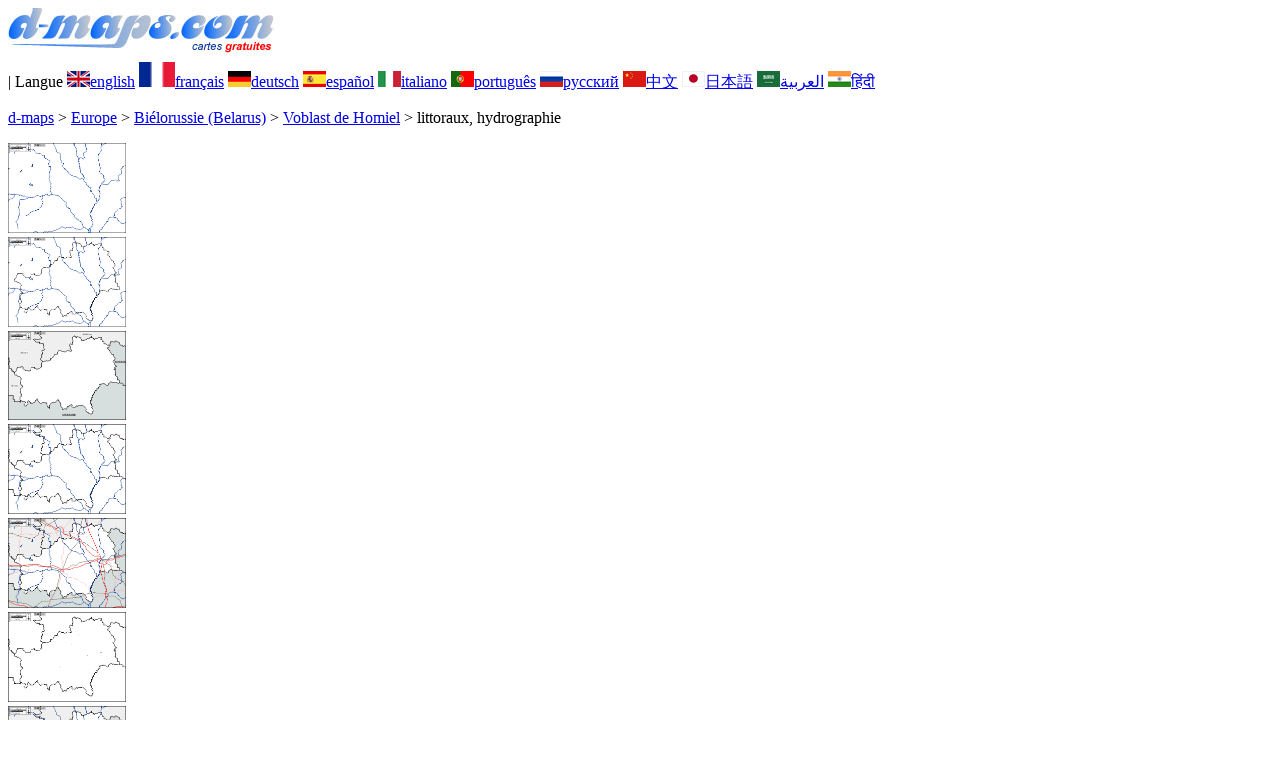

--- FILE ---
content_type: text/html; charset=UTF-8
request_url: https://www.d-maps.com/carte.php?num_car=291404&lang=fr
body_size: 2367
content:
<!DOCTYPE html><html lang="fr"><head><meta charset="UTF-8"><meta name=viewport content="width=device-width, initial-scale=1"><link rel="shortcut icon" href="o/favicon.ico" type="image/x-icon" /><link href="o/dm33_com.css" rel="stylesheet" TYPE="text/css"><link rel="canonical" href="https://www.d-maps.com/carte.php?num_car=291404&lang=fr" /><link rel="alternate" hreflang="en" href="https://www.d-maps.com/carte.php?num_car=291404&lang=en"><link rel="alternate" hreflang="de" href="https://www.d-maps.com/carte.php?num_car=291404&lang=de"><link rel="alternate" hreflang="es" href="https://www.d-maps.com/carte.php?num_car=291404&lang=es"><link rel="alternate" hreflang="it" href="https://www.d-maps.com/carte.php?num_car=291404&lang=it"><link rel="alternate" hreflang="pt" href="https://www.d-maps.com/carte.php?num_car=291404&lang=pt"><link rel="alternate" hreflang="ru" href="https://www.d-maps.com/carte.php?num_car=291404&lang=ru"><link rel="alternate" hreflang="zh" href="https://www.d-maps.com/carte.php?num_car=291404&lang=zh"><link rel="alternate" hreflang="ja" href="https://www.d-maps.com/carte.php?num_car=291404&lang=ja"><link rel="alternate" hreflang="ar" href="https://www.d-maps.com/carte.php?num_car=291404&lang=ar"><link rel="alternate" hreflang="hi" href="https://www.d-maps.com/carte.php?num_car=291404&lang=hi"><script async src="https://pagead2.googlesyndication.com/pagead/js/adsbygoogle.js?client=ca-pub-9222857090923782"
     crossorigin="anonymous"></script><script async src="https://fundingchoicesmessages.google.com/i/pub-9222857090923782?ers=1" nonce="5_3lYD3slW_1uUPUnNXHkw"></script><script nonce="5_3lYD3slW_1uUPUnNXHkw">(function() {function signalGooglefcPresent() {if (!window.frames['googlefcPresent']) {if (document.body) {const iframe = document.createElement('iframe'); iframe.style = 'width: 0; height: 0; border: none; z-index: -1000; left: -1000px; top: -1000px;'; iframe.style.display = 'none'; iframe.name = 'googlefcPresent'; document.body.appendChild(iframe);} else {setTimeout(signalGooglefcPresent, 0);}}}signalGooglefcPresent();})();</script><meta name="description" content="Voblast de Homiel d-maps.com: carte géographique gratuite, carte géographique muette gratuite, carte vierge gratuite, fond de carte gratuit haute définition. Fichiers GIF, PDF, CDR, SVG et WMF, littoraux, hydrographie">
		<meta name="keywords" content="Voblast de Homiel, cartes, cartographie, géographie, géographique, muettes, vierges, fonds, gratuits, bitmap, vectoriel, GIF, PDF, CDR, SVG, WMF">
	 	<title>Voblast de Homiel, d-maps.com: carte géographique gratuite, carte géographique muette gratuite, carte vierge gratuite, fond de carte gratuit, formats graphiques courants, littoraux, hydrographie</title></head><body><div class="premier_bandeau"><div class="logo_pc"><a href="index.php?lang=fr"><img src="images/logo_fr.jpg" alt="logo" ></a></div><div class="drapeaux_pc">| Langue <a href=carte.php?num_car=291404&lang=en class="drapeau" ><img src="images/en.gif" alt="" height = 16 width = 23><span>english</span></a> <a href=carte.php?num_car=291404&lang=fr class="drapeau" ><img src="images/fr.gif" alt="" height = 25 width = 36><span>français</span></a> <a href=carte.php?num_car=291404&lang=de class="drapeau" ><img src="images/de.gif" alt="" height = 16 width = 23><span>deutsch</span></a> <a href=carte.php?num_car=291404&lang=es class="drapeau" ><img src="images/es.gif" alt="" height = 16 width = 23><span>español</span></a> <a href=carte.php?num_car=291404&lang=it class="drapeau" ><img src="images/it.gif" alt="" height = 16 width = 23><span>italiano</span></a> <a href=carte.php?num_car=291404&lang=pt class="drapeau" ><img src="images/pt.gif" alt="" height = 16 width = 23><span>português</span></a> <a href=carte.php?num_car=291404&lang=ru class="drapeau" ><img src="images/ru.gif" alt="" height = 16 width = 23><span>русский</span></a> <a href=carte.php?num_car=291404&lang=zh class="drapeau" ><img src="images/zh.gif" alt="" height = 16 width = 23><span>中文</span></a> <a href=carte.php?num_car=291404&lang=ja class="drapeau" ><img src="images/ja.gif" alt="" height = 16 width = 23><span>日本語</span></a> <a href=carte.php?num_car=291404&lang=ar class="drapeau" ><img src="images/ar.gif" alt="" height = 16 width = 23><span>العربية</span></a> <a href=carte.php?num_car=291404&lang=hi class="drapeau" ><img src="images/hi.gif" alt="" height = 16 width = 23><span>हिंदी</span></a></div></div><p class="titre_general"><a href="index.php?lang=fr" class="ariane"> d-maps</a> > <a href="continent.php?num_con=5&lang=fr" class="ariane">Europe</a> > <a href="continent.php?num_con=119&lang=fr" class="ariane">Biélorussie (Belarus)</a> > <a href="pays.php?num_pay=5401&lang=fr" class="ariane">Voblast de Homiel</a> > <span class="jaune">littoraux, hydrographie</span></p><div class="carte_cadre_miniature"><div><a href="pays.php?num_pay=5401&lang=fr"><img src=m/europa/belarus/gomel/gomel01s.gif width=118> </a></div><div><a href="pays.php?num_pay=5401&lang=fr"><img src=m/europa/belarus/gomel/gomel04s.gif width=118> </a></div><div><a href="pays.php?num_pay=5401&lang=fr"><img src=m/europa/belarus/gomel/gomel07s.gif width=118> </a></div><div><a href="pays.php?num_pay=5401&lang=fr"><img src=m/europa/belarus/gomel/gomel10s.gif width=118> </a></div><div><a href="pays.php?num_pay=5401&lang=fr"><img src=m/europa/belarus/gomel/gomel13s.gif width=118> </a></div><div><a href="pays.php?num_pay=5401&lang=fr"><img src=m/europa/belarus/gomel/gomel16s.gif width=118> </a></div><div><a href="pays.php?num_pay=5401&lang=fr"><img src=m/europa/belarus/gomel/gomel19s.gif width=118> </a></div><div><a href="pays.php?num_pay=5401&lang=fr"><img src=m/europa/belarus/gomel/gomel22s.gif width=118> </a></div><div><a href="pays.php?num_pay=5401&lang=fr"><img src=m/europa/belarus/gomel/gomel25s.gif width=118> </a></div></div><div class="carte_titre_pc">	<img src=m/europa/belarus/gomel/zz_drapeau.gif class="carte_drapeau" >Voblast de Homiel (Biélorussie (Belarus))<div class="carte_locale">Гомельская вобласць</div><div class="carte_attributs"><img src="images/coche.png" alt="" class="pays_coche">&nbsp;&nbsp;littoraux&nbsp;&nbsp;&nbsp;&nbsp;&nbsp;&nbsp;&nbsp;&nbsp;<img src="images/coche.png" alt="" class="pays_coche">&nbsp;&nbsp;hydrographie</div></div><div class="carte_liens_pub_pc"><div class="carte_liens"><div class="carte_images_fichier"><div><a href="m/europa/belarus/gomel/gomel01.gif" title="GIF file"><img src="images/gif.gif" class="carte_liens_fichiers"></a></div><div><a href="m/europa/belarus/gomel/gomel01.pdf" title="PDF file"><img src="images/pdf.gif" class="carte_liens_fichiers"></a></div><div><a href="https://d-maps.eu/m/europa/belarus/gomel/gomel01.cdr" title="CDR file" download><img src="images/cdr.gif" class="carte_liens_fichiers"></a></div><div><a href="https://d-maps.eu/m/europa/belarus/gomel/gomel01.svg" title="SVG file"><img src="images/svg.gif" class="carte_liens_fichiers"></a></div><div><a href="https://d-maps.eu/m/europa/belarus/gomel/gomel01.wmf" title="WMF file" download><img src="images/wmf.gif" class="carte_liens_fichiers"></a></div></div><div class="carte_images_fichier"><div><a href=carte.php?num_car=291457&lang=fr  title=Précédente><img src="images/previous2.gif" class="carte_liens_fichiers" width=101 height=40></a></div><div><a href=carte.php?num_car=291405&lang=fr title=Suivante><img src="images/next2.gif" class="carte_liens_fichiers" width=101 height=40></a></div></div></div><div class="carte_pub_top"><ins class="adsbygoogle"
     style="display:inline-block;width:890px;height:109px"
     data-ad-client="ca-pub-9222857090923782"
     data-ad-slot="7497163916"></ins>
<script>
     (adsbygoogle = window.adsbygoogle || []).push({});
</script></div></div><div class="carte_centrale"><div class="carte_centrale_pub"><ins class="adsbygoogle"
     style="display:inline-block;width:160px;height:600px"
     data-ad-client="ca-pub-9222857090923782"
     data-ad-slot="5025820828"></ins>
<script>
     (adsbygoogle = window.adsbygoogle || []).push({});
</script></div><div class="carte_centrale_pub"><a title="Voblast de Homiel : d-maps.com: carte géographique gratuite, carte géographique muette gratuite, carte vierge gratuite, fond de carte gratuit, formats graphiques courants : littoraux, hydrographie"><img src="m/europa/belarus/gomel/gomel01.gif" alt="Voblast de Homiel : d-maps.com: carte géographique gratuite, carte géographique muette gratuite, carte vierge gratuite, fond de carte gratuit, formats graphiques courants : littoraux, hydrographie" width=934></a></div></div><div class="carte_bottom"><script async src="https://pagead2.googlesyndication.com/pagead/js/adsbygoogle.js?client=ca-pub-9222857090923782"
     crossorigin="anonymous"></script><ins class="adsbygoogle"
     style="display:inline-block;width:1200px;height:140px"
     data-ad-client="ca-pub-9222857090923782"
     data-ad-slot="5198804423"></ins>
<script>
     (adsbygoogle = window.adsbygoogle || []).push({});
</script></div><div class="carte_complementaire"><strong><font color="#964150">Voblast de Homiel : principales villes</font></strong><br><br>Gomel - Mazyr - Recyca - Svietlahorsk - Zlobin  </div><p class="bandeau_bottom">| <a href="infos.php?lang=fr" class="bandeau_bottom_liens_pc">Informations légales </a>| <a href="conditions.php?lang=fr" class="bandeau_bottom_liens_pc">Conditions d'utilisation </a>| <a href="guest.php?lang=fr" class="bandeau_bottom_liens_pc">Vos remarques </a>| <a href="confidentialite.php?lang=fr" class="bandeau_bottom_liens_pc">Politique de confidentialité </a> <a title=" Protected by CopyrightFrance.com " href="https://www.copyrightfrance.com/certificat-depot-copyright-france-58KU297.htm" target="_blank"><img src="images/58KU297-2.gif" alt=" CopyrightFrance.com " class="protected" width=236 height=19></a></p><div class="copyright_pc">&copy; 2007-2026&nbsp;https://d-maps.com</div>	</body></html>

--- FILE ---
content_type: text/html; charset=utf-8
request_url: https://www.google.com/recaptcha/api2/aframe
body_size: 267
content:
<!DOCTYPE HTML><html><head><meta http-equiv="content-type" content="text/html; charset=UTF-8"></head><body><script nonce="3wDT0WtIWsDdwcjNDaQYIg">/** Anti-fraud and anti-abuse applications only. See google.com/recaptcha */ try{var clients={'sodar':'https://pagead2.googlesyndication.com/pagead/sodar?'};window.addEventListener("message",function(a){try{if(a.source===window.parent){var b=JSON.parse(a.data);var c=clients[b['id']];if(c){var d=document.createElement('img');d.src=c+b['params']+'&rc='+(localStorage.getItem("rc::a")?sessionStorage.getItem("rc::b"):"");window.document.body.appendChild(d);sessionStorage.setItem("rc::e",parseInt(sessionStorage.getItem("rc::e")||0)+1);localStorage.setItem("rc::h",'1769148046709');}}}catch(b){}});window.parent.postMessage("_grecaptcha_ready", "*");}catch(b){}</script></body></html>

--- FILE ---
content_type: application/javascript; charset=utf-8
request_url: https://fundingchoicesmessages.google.com/f/AGSKWxWz-hX0fv38DXejcv0f5QSXYHZt4bIrVAQY5AYa7sXwjPLOWG8yK-zl9LMeRTDi4aF3vBWbpKRUbDUaSlCzzZn4I9Ao-zBNjUrmeB3p7Ih2p6Rsns6-Q0690o4kuG4pGgZ3mn-Sr5-nDL9DsLwtj9x2kFsRKyx5oLF1zMU1OICiApueBA2s_0gzq8jb/_/delivery/lg3./adVisit./dyn_banner./basePopunder./ad_hcr_
body_size: -1289
content:
window['c0259d3d-7f44-421d-b3e8-723b1b630ff3'] = true;